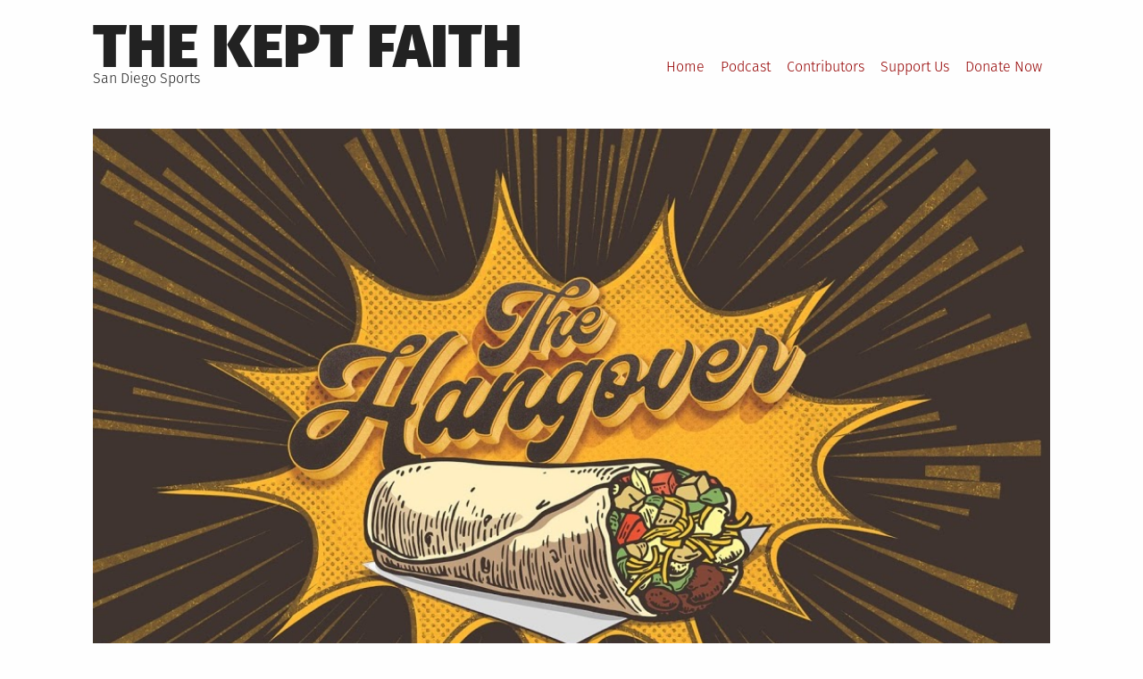

--- FILE ---
content_type: text/html; charset=UTF-8
request_url: https://www.keptfaith.com/mlb/nl-west/padres/the-hangover-2021-games-81-83/4/
body_size: 7654
content:
<!DOCTYPE html>
<html lang="en">
<head>
<meta charset="UTF-8">
<meta name="viewport" content="width=device-width, initial-scale=1">
<link rel="profile" href="http://gmpg.org/xfn/11">

<title>The Hangover 2021 &#8211; Games 81-83 &#8211; Page 4 &#8211; The Kept Faith</title>
<meta name='robots' content='max-image-preview:large' />
	<style>img:is([sizes="auto" i], [sizes^="auto," i]) { contain-intrinsic-size: 3000px 1500px }</style>
	<link rel="alternate" type="application/rss+xml" title="The Kept Faith &raquo; Feed" href="https://www.keptfaith.com/feed/" />
<link rel="alternate" type="application/rss+xml" title="The Kept Faith &raquo; Comments Feed" href="https://www.keptfaith.com/comments/feed/" />
<script type="text/javascript">
/* <![CDATA[ */
window._wpemojiSettings = {"baseUrl":"https:\/\/s.w.org\/images\/core\/emoji\/16.0.1\/72x72\/","ext":".png","svgUrl":"https:\/\/s.w.org\/images\/core\/emoji\/16.0.1\/svg\/","svgExt":".svg","source":{"concatemoji":"https:\/\/www.keptfaith.com\/wp-includes\/js\/wp-emoji-release.min.js?ver=6.8.3"}};
/*! This file is auto-generated */
!function(s,n){var o,i,e;function c(e){try{var t={supportTests:e,timestamp:(new Date).valueOf()};sessionStorage.setItem(o,JSON.stringify(t))}catch(e){}}function p(e,t,n){e.clearRect(0,0,e.canvas.width,e.canvas.height),e.fillText(t,0,0);var t=new Uint32Array(e.getImageData(0,0,e.canvas.width,e.canvas.height).data),a=(e.clearRect(0,0,e.canvas.width,e.canvas.height),e.fillText(n,0,0),new Uint32Array(e.getImageData(0,0,e.canvas.width,e.canvas.height).data));return t.every(function(e,t){return e===a[t]})}function u(e,t){e.clearRect(0,0,e.canvas.width,e.canvas.height),e.fillText(t,0,0);for(var n=e.getImageData(16,16,1,1),a=0;a<n.data.length;a++)if(0!==n.data[a])return!1;return!0}function f(e,t,n,a){switch(t){case"flag":return n(e,"\ud83c\udff3\ufe0f\u200d\u26a7\ufe0f","\ud83c\udff3\ufe0f\u200b\u26a7\ufe0f")?!1:!n(e,"\ud83c\udde8\ud83c\uddf6","\ud83c\udde8\u200b\ud83c\uddf6")&&!n(e,"\ud83c\udff4\udb40\udc67\udb40\udc62\udb40\udc65\udb40\udc6e\udb40\udc67\udb40\udc7f","\ud83c\udff4\u200b\udb40\udc67\u200b\udb40\udc62\u200b\udb40\udc65\u200b\udb40\udc6e\u200b\udb40\udc67\u200b\udb40\udc7f");case"emoji":return!a(e,"\ud83e\udedf")}return!1}function g(e,t,n,a){var r="undefined"!=typeof WorkerGlobalScope&&self instanceof WorkerGlobalScope?new OffscreenCanvas(300,150):s.createElement("canvas"),o=r.getContext("2d",{willReadFrequently:!0}),i=(o.textBaseline="top",o.font="600 32px Arial",{});return e.forEach(function(e){i[e]=t(o,e,n,a)}),i}function t(e){var t=s.createElement("script");t.src=e,t.defer=!0,s.head.appendChild(t)}"undefined"!=typeof Promise&&(o="wpEmojiSettingsSupports",i=["flag","emoji"],n.supports={everything:!0,everythingExceptFlag:!0},e=new Promise(function(e){s.addEventListener("DOMContentLoaded",e,{once:!0})}),new Promise(function(t){var n=function(){try{var e=JSON.parse(sessionStorage.getItem(o));if("object"==typeof e&&"number"==typeof e.timestamp&&(new Date).valueOf()<e.timestamp+604800&&"object"==typeof e.supportTests)return e.supportTests}catch(e){}return null}();if(!n){if("undefined"!=typeof Worker&&"undefined"!=typeof OffscreenCanvas&&"undefined"!=typeof URL&&URL.createObjectURL&&"undefined"!=typeof Blob)try{var e="postMessage("+g.toString()+"("+[JSON.stringify(i),f.toString(),p.toString(),u.toString()].join(",")+"));",a=new Blob([e],{type:"text/javascript"}),r=new Worker(URL.createObjectURL(a),{name:"wpTestEmojiSupports"});return void(r.onmessage=function(e){c(n=e.data),r.terminate(),t(n)})}catch(e){}c(n=g(i,f,p,u))}t(n)}).then(function(e){for(var t in e)n.supports[t]=e[t],n.supports.everything=n.supports.everything&&n.supports[t],"flag"!==t&&(n.supports.everythingExceptFlag=n.supports.everythingExceptFlag&&n.supports[t]);n.supports.everythingExceptFlag=n.supports.everythingExceptFlag&&!n.supports.flag,n.DOMReady=!1,n.readyCallback=function(){n.DOMReady=!0}}).then(function(){return e}).then(function(){var e;n.supports.everything||(n.readyCallback(),(e=n.source||{}).concatemoji?t(e.concatemoji):e.wpemoji&&e.twemoji&&(t(e.twemoji),t(e.wpemoji)))}))}((window,document),window._wpemojiSettings);
/* ]]> */
</script>
<style id='wp-emoji-styles-inline-css' type='text/css'>

	img.wp-smiley, img.emoji {
		display: inline !important;
		border: none !important;
		box-shadow: none !important;
		height: 1em !important;
		width: 1em !important;
		margin: 0 0.07em !important;
		vertical-align: -0.1em !important;
		background: none !important;
		padding: 0 !important;
	}
</style>
<link rel='stylesheet' id='wp-block-library-css' href='https://www.keptfaith.com/wp-includes/css/dist/block-library/style.min.css?ver=6.8.3' type='text/css' media='all' />
<style id='classic-theme-styles-inline-css' type='text/css'>
/*! This file is auto-generated */
.wp-block-button__link{color:#fff;background-color:#32373c;border-radius:9999px;box-shadow:none;text-decoration:none;padding:calc(.667em + 2px) calc(1.333em + 2px);font-size:1.125em}.wp-block-file__button{background:#32373c;color:#fff;text-decoration:none}
</style>
<style id='global-styles-inline-css' type='text/css'>
:root{--wp--preset--aspect-ratio--square: 1;--wp--preset--aspect-ratio--4-3: 4/3;--wp--preset--aspect-ratio--3-4: 3/4;--wp--preset--aspect-ratio--3-2: 3/2;--wp--preset--aspect-ratio--2-3: 2/3;--wp--preset--aspect-ratio--16-9: 16/9;--wp--preset--aspect-ratio--9-16: 9/16;--wp--preset--color--black: #000000;--wp--preset--color--cyan-bluish-gray: #abb8c3;--wp--preset--color--white: #ffffff;--wp--preset--color--pale-pink: #f78da7;--wp--preset--color--vivid-red: #cf2e2e;--wp--preset--color--luminous-vivid-orange: #ff6900;--wp--preset--color--luminous-vivid-amber: #fcb900;--wp--preset--color--light-green-cyan: #7bdcb5;--wp--preset--color--vivid-green-cyan: #00d084;--wp--preset--color--pale-cyan-blue: #8ed1fc;--wp--preset--color--vivid-cyan-blue: #0693e3;--wp--preset--color--vivid-purple: #9b51e0;--wp--preset--gradient--vivid-cyan-blue-to-vivid-purple: linear-gradient(135deg,rgba(6,147,227,1) 0%,rgb(155,81,224) 100%);--wp--preset--gradient--light-green-cyan-to-vivid-green-cyan: linear-gradient(135deg,rgb(122,220,180) 0%,rgb(0,208,130) 100%);--wp--preset--gradient--luminous-vivid-amber-to-luminous-vivid-orange: linear-gradient(135deg,rgba(252,185,0,1) 0%,rgba(255,105,0,1) 100%);--wp--preset--gradient--luminous-vivid-orange-to-vivid-red: linear-gradient(135deg,rgba(255,105,0,1) 0%,rgb(207,46,46) 100%);--wp--preset--gradient--very-light-gray-to-cyan-bluish-gray: linear-gradient(135deg,rgb(238,238,238) 0%,rgb(169,184,195) 100%);--wp--preset--gradient--cool-to-warm-spectrum: linear-gradient(135deg,rgb(74,234,220) 0%,rgb(151,120,209) 20%,rgb(207,42,186) 40%,rgb(238,44,130) 60%,rgb(251,105,98) 80%,rgb(254,248,76) 100%);--wp--preset--gradient--blush-light-purple: linear-gradient(135deg,rgb(255,206,236) 0%,rgb(152,150,240) 100%);--wp--preset--gradient--blush-bordeaux: linear-gradient(135deg,rgb(254,205,165) 0%,rgb(254,45,45) 50%,rgb(107,0,62) 100%);--wp--preset--gradient--luminous-dusk: linear-gradient(135deg,rgb(255,203,112) 0%,rgb(199,81,192) 50%,rgb(65,88,208) 100%);--wp--preset--gradient--pale-ocean: linear-gradient(135deg,rgb(255,245,203) 0%,rgb(182,227,212) 50%,rgb(51,167,181) 100%);--wp--preset--gradient--electric-grass: linear-gradient(135deg,rgb(202,248,128) 0%,rgb(113,206,126) 100%);--wp--preset--gradient--midnight: linear-gradient(135deg,rgb(2,3,129) 0%,rgb(40,116,252) 100%);--wp--preset--font-size--small: 13px;--wp--preset--font-size--medium: 20px;--wp--preset--font-size--large: 36px;--wp--preset--font-size--x-large: 42px;--wp--preset--spacing--20: 0.44rem;--wp--preset--spacing--30: 0.67rem;--wp--preset--spacing--40: 1rem;--wp--preset--spacing--50: 1.5rem;--wp--preset--spacing--60: 2.25rem;--wp--preset--spacing--70: 3.38rem;--wp--preset--spacing--80: 5.06rem;--wp--preset--shadow--natural: 6px 6px 9px rgba(0, 0, 0, 0.2);--wp--preset--shadow--deep: 12px 12px 50px rgba(0, 0, 0, 0.4);--wp--preset--shadow--sharp: 6px 6px 0px rgba(0, 0, 0, 0.2);--wp--preset--shadow--outlined: 6px 6px 0px -3px rgba(255, 255, 255, 1), 6px 6px rgba(0, 0, 0, 1);--wp--preset--shadow--crisp: 6px 6px 0px rgba(0, 0, 0, 1);}:where(.is-layout-flex){gap: 0.5em;}:where(.is-layout-grid){gap: 0.5em;}body .is-layout-flex{display: flex;}.is-layout-flex{flex-wrap: wrap;align-items: center;}.is-layout-flex > :is(*, div){margin: 0;}body .is-layout-grid{display: grid;}.is-layout-grid > :is(*, div){margin: 0;}:where(.wp-block-columns.is-layout-flex){gap: 2em;}:where(.wp-block-columns.is-layout-grid){gap: 2em;}:where(.wp-block-post-template.is-layout-flex){gap: 1.25em;}:where(.wp-block-post-template.is-layout-grid){gap: 1.25em;}.has-black-color{color: var(--wp--preset--color--black) !important;}.has-cyan-bluish-gray-color{color: var(--wp--preset--color--cyan-bluish-gray) !important;}.has-white-color{color: var(--wp--preset--color--white) !important;}.has-pale-pink-color{color: var(--wp--preset--color--pale-pink) !important;}.has-vivid-red-color{color: var(--wp--preset--color--vivid-red) !important;}.has-luminous-vivid-orange-color{color: var(--wp--preset--color--luminous-vivid-orange) !important;}.has-luminous-vivid-amber-color{color: var(--wp--preset--color--luminous-vivid-amber) !important;}.has-light-green-cyan-color{color: var(--wp--preset--color--light-green-cyan) !important;}.has-vivid-green-cyan-color{color: var(--wp--preset--color--vivid-green-cyan) !important;}.has-pale-cyan-blue-color{color: var(--wp--preset--color--pale-cyan-blue) !important;}.has-vivid-cyan-blue-color{color: var(--wp--preset--color--vivid-cyan-blue) !important;}.has-vivid-purple-color{color: var(--wp--preset--color--vivid-purple) !important;}.has-black-background-color{background-color: var(--wp--preset--color--black) !important;}.has-cyan-bluish-gray-background-color{background-color: var(--wp--preset--color--cyan-bluish-gray) !important;}.has-white-background-color{background-color: var(--wp--preset--color--white) !important;}.has-pale-pink-background-color{background-color: var(--wp--preset--color--pale-pink) !important;}.has-vivid-red-background-color{background-color: var(--wp--preset--color--vivid-red) !important;}.has-luminous-vivid-orange-background-color{background-color: var(--wp--preset--color--luminous-vivid-orange) !important;}.has-luminous-vivid-amber-background-color{background-color: var(--wp--preset--color--luminous-vivid-amber) !important;}.has-light-green-cyan-background-color{background-color: var(--wp--preset--color--light-green-cyan) !important;}.has-vivid-green-cyan-background-color{background-color: var(--wp--preset--color--vivid-green-cyan) !important;}.has-pale-cyan-blue-background-color{background-color: var(--wp--preset--color--pale-cyan-blue) !important;}.has-vivid-cyan-blue-background-color{background-color: var(--wp--preset--color--vivid-cyan-blue) !important;}.has-vivid-purple-background-color{background-color: var(--wp--preset--color--vivid-purple) !important;}.has-black-border-color{border-color: var(--wp--preset--color--black) !important;}.has-cyan-bluish-gray-border-color{border-color: var(--wp--preset--color--cyan-bluish-gray) !important;}.has-white-border-color{border-color: var(--wp--preset--color--white) !important;}.has-pale-pink-border-color{border-color: var(--wp--preset--color--pale-pink) !important;}.has-vivid-red-border-color{border-color: var(--wp--preset--color--vivid-red) !important;}.has-luminous-vivid-orange-border-color{border-color: var(--wp--preset--color--luminous-vivid-orange) !important;}.has-luminous-vivid-amber-border-color{border-color: var(--wp--preset--color--luminous-vivid-amber) !important;}.has-light-green-cyan-border-color{border-color: var(--wp--preset--color--light-green-cyan) !important;}.has-vivid-green-cyan-border-color{border-color: var(--wp--preset--color--vivid-green-cyan) !important;}.has-pale-cyan-blue-border-color{border-color: var(--wp--preset--color--pale-cyan-blue) !important;}.has-vivid-cyan-blue-border-color{border-color: var(--wp--preset--color--vivid-cyan-blue) !important;}.has-vivid-purple-border-color{border-color: var(--wp--preset--color--vivid-purple) !important;}.has-vivid-cyan-blue-to-vivid-purple-gradient-background{background: var(--wp--preset--gradient--vivid-cyan-blue-to-vivid-purple) !important;}.has-light-green-cyan-to-vivid-green-cyan-gradient-background{background: var(--wp--preset--gradient--light-green-cyan-to-vivid-green-cyan) !important;}.has-luminous-vivid-amber-to-luminous-vivid-orange-gradient-background{background: var(--wp--preset--gradient--luminous-vivid-amber-to-luminous-vivid-orange) !important;}.has-luminous-vivid-orange-to-vivid-red-gradient-background{background: var(--wp--preset--gradient--luminous-vivid-orange-to-vivid-red) !important;}.has-very-light-gray-to-cyan-bluish-gray-gradient-background{background: var(--wp--preset--gradient--very-light-gray-to-cyan-bluish-gray) !important;}.has-cool-to-warm-spectrum-gradient-background{background: var(--wp--preset--gradient--cool-to-warm-spectrum) !important;}.has-blush-light-purple-gradient-background{background: var(--wp--preset--gradient--blush-light-purple) !important;}.has-blush-bordeaux-gradient-background{background: var(--wp--preset--gradient--blush-bordeaux) !important;}.has-luminous-dusk-gradient-background{background: var(--wp--preset--gradient--luminous-dusk) !important;}.has-pale-ocean-gradient-background{background: var(--wp--preset--gradient--pale-ocean) !important;}.has-electric-grass-gradient-background{background: var(--wp--preset--gradient--electric-grass) !important;}.has-midnight-gradient-background{background: var(--wp--preset--gradient--midnight) !important;}.has-small-font-size{font-size: var(--wp--preset--font-size--small) !important;}.has-medium-font-size{font-size: var(--wp--preset--font-size--medium) !important;}.has-large-font-size{font-size: var(--wp--preset--font-size--large) !important;}.has-x-large-font-size{font-size: var(--wp--preset--font-size--x-large) !important;}
:where(.wp-block-post-template.is-layout-flex){gap: 1.25em;}:where(.wp-block-post-template.is-layout-grid){gap: 1.25em;}
:where(.wp-block-columns.is-layout-flex){gap: 2em;}:where(.wp-block-columns.is-layout-grid){gap: 2em;}
:root :where(.wp-block-pullquote){font-size: 1.5em;line-height: 1.6;}
</style>
<link rel='stylesheet' id='grid-mag-font-fira-sans-css' href='https://www.keptfaith.com/wp-content/themes/grid-magazine/fonts/fira-sans/stylesheet.css?ver=6.8.3' type='text/css' media='all' />
<link rel='stylesheet' id='grid-mag-style-css' href='https://www.keptfaith.com/wp-content/themes/grid-magazine/style.css?ver=6.8.3' type='text/css' media='all' />
<link rel="https://api.w.org/" href="https://www.keptfaith.com/wp-json/" /><link rel="alternate" title="JSON" type="application/json" href="https://www.keptfaith.com/wp-json/wp/v2/posts/7033" /><link rel="EditURI" type="application/rsd+xml" title="RSD" href="https://www.keptfaith.com/xmlrpc.php?rsd" />
<meta name="generator" content="WordPress 6.8.3" />
<link rel="canonical" href="https://www.keptfaith.com/mlb/nl-west/padres/the-hangover-2021-games-81-83/4/" />
<link rel='shortlink' href='https://www.keptfaith.com/?p=7033' />
<link rel="alternate" title="oEmbed (JSON)" type="application/json+oembed" href="https://www.keptfaith.com/wp-json/oembed/1.0/embed?url=https%3A%2F%2Fwww.keptfaith.com%2Fmlb%2Fnl-west%2Fpadres%2Fthe-hangover-2021-games-81-83%2F" />
<link rel="alternate" title="oEmbed (XML)" type="text/xml+oembed" href="https://www.keptfaith.com/wp-json/oembed/1.0/embed?url=https%3A%2F%2Fwww.keptfaith.com%2Fmlb%2Fnl-west%2Fpadres%2Fthe-hangover-2021-games-81-83%2F&#038;format=xml" />
<link rel="icon" href="https://www.keptfaith.com/wp-content/uploads/2018/01/cropped-New_Idea_square-1-32x32.png" sizes="32x32" />
<link rel="icon" href="https://www.keptfaith.com/wp-content/uploads/2018/01/cropped-New_Idea_square-1-192x192.png" sizes="192x192" />
<link rel="apple-touch-icon" href="https://www.keptfaith.com/wp-content/uploads/2018/01/cropped-New_Idea_square-1-180x180.png" />
<meta name="msapplication-TileImage" content="https://www.keptfaith.com/wp-content/uploads/2018/01/cropped-New_Idea_square-1-270x270.png" />
</head>

<body class="wp-singular post-template-default single single-post postid-7033 single-format-standard paged-4 single-paged-4 wp-theme-grid-magazine group-blog">
<div id="page" class="site">
	<a class="skip-link screen-reader-text" href="#content">Skip to content</a>

	<header id="masthead" class="site-header" role="banner">
		<div class="site-branding">
							<p class="site-title"><a href="https://www.keptfaith.com/" rel="home">The Kept Faith</a></p>
							<p class="site-description">San Diego Sports</p>
					</div><!-- .site-branding -->

		<nav id="site-navigation" class="main-navigation" role="navigation">
			<button class="menu-toggle" aria-controls="primary-menu" aria-expanded="false">Menu</button>
			<ul id="primary-menu"><li id="menu-item-1260" class="menu-item menu-item-type-custom menu-item-object-custom menu-item-home menu-item-1260"><a href="http://www.keptfaith.com/">Home</a></li>
<li id="menu-item-1264" class="menu-item menu-item-type-custom menu-item-object-custom menu-item-1264"><a href="http://thekeptfaith.podomatic.com/">Podcast</a></li>
<li id="menu-item-1261" class="menu-item menu-item-type-post_type menu-item-object-page menu-item-1261"><a href="https://www.keptfaith.com/about/">Contributors</a></li>
<li id="menu-item-1262" class="menu-item menu-item-type-custom menu-item-object-custom menu-item-1262"><a href="https://www.patreon.com/thekeptfaith">Support Us</a></li>
<li id="menu-item-1276" class="menu-item menu-item-type-post_type menu-item-object-page menu-item-1276"><a href="https://www.keptfaith.com/donate-now/">Donate Now</a></li>
</ul>		</nav><!-- #site-navigation -->
	</header><!-- #masthead -->

	<div id="content" class="site-content">

	<main id="main" class="site-main" role="main">

		
<article id="post-7033" class="post-7033 post type-post status-publish format-standard has-post-thumbnail hentry category-mlb category-padres tag-blake-snell tag-cincinnati-reds tag-craig-stammen tag-emilio-pagan tag-eric-hosmer tag-fernando-tatis-jr tag-great-american-ballpark tag-jake-cronenworth tag-joe-musgrove tag-jurickson-profar tag-manny-machado tag-mark-melancon tag-ryan-weathers tag-san-diego-padres tag-the-hangover tag-tim-hill tag-tommy-pham tag-trent-grisham">

		<div class="post-thumbnail">
				<img src="https://www.keptfaith.com/wp-content/uploads/2021/03/hangoverroad.jpg" class="attachment-grid-mag-wide-medium size-grid-mag-wide-medium wp-post-image" alt="alt=&quot;The Hangover Road Edition&quot;" sizes="(min-width: 60em) calc( 100vw - (2.5em + (100vw - 60em) / 5) * 2 ), (min-width: 40em) calc(100vw - (1.5em + (100vw - 40em) / 20) * 2), calc(100vw - 3em)" decoding="async" fetchpriority="high" srcset="https://www.keptfaith.com/wp-content/uploads/2021/03/hangoverroad.jpg 1034w, https://www.keptfaith.com/wp-content/uploads/2021/03/hangoverroad-300x200.jpg 300w, https://www.keptfaith.com/wp-content/uploads/2021/03/hangoverroad-1024x683.jpg 1024w, https://www.keptfaith.com/wp-content/uploads/2021/03/hangoverroad-768x512.jpg 768w" />	</div>
	
	<header class="entry-header">
		<h1 class="entry-title">The Hangover 2021 &#8211; Games 81-83</h1>	</header><!-- .entry-header -->

		<footer class="entry-meta">
		<p>
		<span class="posted-on"><span class="screen-reader-text">Posted on</span><time class="entry-date published" datetime="2021-07-02T14:12:00+00:00">July 2, 2021</time><time class="updated" datetime="2025-03-09T18:55:05+00:00">March 9, 2025</time></span> <span class="byline"> by <span class="author vcard"><a class="url fn n" href="https://www.keptfaith.com/author/homersapien619/">Scott Dunsmore</a></span></span>		<span class="cat-links"><span class="screen-reader-text">Posted in</span><a href="https://www.keptfaith.com/category/mlb/" rel="category tag">MLB</a>, <a href="https://www.keptfaith.com/category/mlb/nl-west/padres/" rel="category tag">Padres</a></span><span class="tags-links"><span class="screen-reader-text">Tagged</span> <a href="https://www.keptfaith.com/tag/blake-snell/" rel="tag">Blake Snell</a>, <a href="https://www.keptfaith.com/tag/cincinnati-reds/" rel="tag">Cincinnati Reds</a>, <a href="https://www.keptfaith.com/tag/craig-stammen/" rel="tag">Craig Stammen</a>, <a href="https://www.keptfaith.com/tag/emilio-pagan/" rel="tag">Emilio Pagán</a>, <a href="https://www.keptfaith.com/tag/eric-hosmer/" rel="tag">Eric Hosmer</a>, <a href="https://www.keptfaith.com/tag/fernando-tatis-jr/" rel="tag">Fernando Tatis Jr</a>, <a href="https://www.keptfaith.com/tag/great-american-ballpark/" rel="tag">Great American Ballpark</a>, <a href="https://www.keptfaith.com/tag/jake-cronenworth/" rel="tag">Jake Cronenworth</a>, <a href="https://www.keptfaith.com/tag/joe-musgrove/" rel="tag">Joe Musgrove</a>, <a href="https://www.keptfaith.com/tag/jurickson-profar/" rel="tag">Jurickson Profar</a>, <a href="https://www.keptfaith.com/tag/manny-machado/" rel="tag">Manny Machado</a>, <a href="https://www.keptfaith.com/tag/mark-melancon/" rel="tag">Mark Melancon</a>, <a href="https://www.keptfaith.com/tag/ryan-weathers/" rel="tag">Ryan Weathers</a>, <a href="https://www.keptfaith.com/tag/san-diego-padres/" rel="tag">San Diego Padres</a>, <a href="https://www.keptfaith.com/tag/the-hangover/" rel="tag">The Hangover</a>, <a href="https://www.keptfaith.com/tag/tim-hill/" rel="tag">Tim Hill</a>, <a href="https://www.keptfaith.com/tag/tommy-pham/" rel="tag">Tommy Pham</a>, <a href="https://www.keptfaith.com/tag/trent-grisham/" rel="tag">Trent Grisham</a></spam>		</p>
	</footer><!-- .entry-meta -->
	
	<div class="entry-content">
		


<h3 class="wp-block-heading">Haiku&#8217;s Happy Hour</h3>



<blockquote class="wp-block-quote is-style-large is-layout-flow wp-block-quote-is-layout-flow"><p>No haiku for you<br>I’m simply too damn angry<br>That we won series</p><cite><a href="https://twitter.com/padreshaiku" target="_blank" rel="noreferrer noopener">Padres Haiku</a></cite></blockquote>



<hr class="wp-block-separator is-style-dots"/>



<h3 class="wp-block-heading">The Blackout</h3>



<figure class="wp-block-embed-twitter wp-block-embed is-type-rich is-provider-twitter"><div class="wp-block-embed__wrapper">
https://twitter.com/alxjones85/status/1410810140031426560
</div></figure>



<hr class="wp-block-separator"/>



<h3 class="wp-block-heading">Next Series vs Philadelphia Phillies @ Citizens Bank Park</h3>



<h4 class="wp-block-heading">Game 84 &#8211; July 2, 3:05pm PDT</h4>



<p><strong>Chris Paddack</strong> (4-5, 4.64) vs <strong>Zack Wheeler</strong> (6-4, 2.20)</p>



<h4 class="wp-block-heading">Game 85 &#8211; July 3, 1:05pm PDT</h4>



<p><strong>Yu Darvish</strong> (7-2, 2.44) vs TBD</p>



<h4 class="wp-block-heading">Game 86 &#8211; July 4, 10:05am PDT</h4>



<p>TBD vs TBD</p>
<div class="page-links">Pages: <a href="https://www.keptfaith.com/mlb/nl-west/padres/the-hangover-2021-games-81-83/" class="post-page-numbers"><span>1</span></a> <a href="https://www.keptfaith.com/mlb/nl-west/padres/the-hangover-2021-games-81-83/2/" class="post-page-numbers"><span>2</span></a> <a href="https://www.keptfaith.com/mlb/nl-west/padres/the-hangover-2021-games-81-83/3/" class="post-page-numbers"><span>3</span></a> <span class="post-page-numbers current" aria-current="page"><span>4</span></span></div>	</div><!-- .entry-content -->

</article><!-- #post-## -->

	<nav class="navigation post-navigation" aria-label="Posts">
		<h2 class="screen-reader-text">Post navigation</h2>
		<div class="nav-links"><div class="nav-previous"><a href="https://www.keptfaith.com/mlb/nl-west/padres/padres-canon-adrian-gonzalez-w-nick-mccann/" rel="prev">Previous post: <strong>Padres Canon &#8211; Adrian Gonzalez w/Nick McCann</strong></a></div><div class="nav-next"><a href="https://www.keptfaith.com/mlb/nl-west/padres/the-hangover-2021-games-84-86/" rel="next">Next post: <strong>The Hangover 2021 &#8211; Games 84-86</strong></a></div></div>
	</nav>
	</main><!-- #main -->


<aside id="secondary" class="widget-area sidebar" role="complementary">
	<section id="block-3" class="widget widget_block widget_search"><form role="search" method="get" action="https://www.keptfaith.com/" class="wp-block-search__button-outside wp-block-search__icon-button alignleft wp-block-search"    ><label class="wp-block-search__label screen-reader-text" for="wp-block-search__input-1" >Search</label><div class="wp-block-search__inside-wrapper "  style="width: 249px"><input class="wp-block-search__input" id="wp-block-search__input-1" placeholder="" value="" type="search" name="s" required /><button aria-label="Search" class="wp-block-search__button has-icon wp-element-button" type="submit" ><svg class="search-icon" viewBox="0 0 24 24" width="24" height="24">
					<path d="M13 5c-3.3 0-6 2.7-6 6 0 1.4.5 2.7 1.3 3.7l-3.8 3.8 1.1 1.1 3.8-3.8c1 .8 2.3 1.3 3.7 1.3 3.3 0 6-2.7 6-6S16.3 5 13 5zm0 10.5c-2.5 0-4.5-2-4.5-4.5s2-4.5 4.5-4.5 4.5 2 4.5 4.5-2 4.5-4.5 4.5z"></path>
				</svg></button></div></form></section><section id="block-6" class="widget widget_block widget_categories"><ul class="wp-block-categories-list wp-block-categories">	<li class="cat-item cat-item-855"><a href="https://www.keptfaith.com/category/soccer/1904_fc/">1904 FC</a>
</li>
	<li class="cat-item cat-item-11"><a href="https://www.keptfaith.com/category/aztecs/">Aztecs</a>
</li>
	<li class="cat-item cat-item-981"><a href="https://www.keptfaith.com/category/mlb/baseball-fans/">Baseball Fans</a>
</li>
	<li class="cat-item cat-item-956"><a href="https://www.keptfaith.com/category/baseball-films/">Baseball Films</a>
</li>
	<li class="cat-item cat-item-10"><a href="https://www.keptfaith.com/category/nfl/chargers/">Chargers</a>
</li>
	<li class="cat-item cat-item-795"><a href="https://www.keptfaith.com/category/gulls/">Gulls</a>
</li>
	<li class="cat-item cat-item-781"><a href="https://www.keptfaith.com/category/mlb/nl-west/padres/lakeelsinorestorm/">Lake Elsinore Storm</a>
</li>
	<li class="cat-item cat-item-633"><a href="https://www.keptfaith.com/category/lax/">LAX</a>
</li>
	<li class="cat-item cat-item-8"><a href="https://www.keptfaith.com/category/mlb/">MLB</a>
</li>
	<li class="cat-item cat-item-949"><a href="https://www.keptfaith.com/category/mlb/mlb-broadcasters/">MLB Broadcasters</a>
</li>
	<li class="cat-item cat-item-804"><a href="https://www.keptfaith.com/category/nba/">NBA</a>
</li>
	<li class="cat-item cat-item-805"><a href="https://www.keptfaith.com/category/nfl/">NFL</a>
</li>
	<li class="cat-item cat-item-9"><a href="https://www.keptfaith.com/category/mlb/nl-west/">NL West</a>
</li>
	<li class="cat-item cat-item-735"><a href="https://www.keptfaith.com/category/otl/">OTL</a>
</li>
	<li class="cat-item cat-item-7"><a href="https://www.keptfaith.com/category/mlb/nl-west/padres/">Padres</a>
</li>
	<li class="cat-item cat-item-1120"><a href="https://www.keptfaith.com/category/podcast/padres-canon/">Padres Canon</a>
</li>
	<li class="cat-item cat-item-873"><a href="https://www.keptfaith.com/category/mlb/baseball-fans/padres-fans/">Padres Fans</a>
</li>
	<li class="cat-item cat-item-1241"><a href="https://www.keptfaith.com/category/mlb/nl-west/padres/padres-hall-of-fame/">Padres Hall of Fame</a>
</li>
	<li class="cat-item cat-item-872"><a href="https://www.keptfaith.com/category/mlb/baseball-fans/padres-fans/padrestwitter/">Padres Twitter</a>
</li>
	<li class="cat-item cat-item-786"><a href="https://www.keptfaith.com/category/podcast/">Podcast</a>
</li>
	<li class="cat-item cat-item-566"><a href="https://www.keptfaith.com/category/radio/">Radio</a>
</li>
	<li class="cat-item cat-item-1249"><a href="https://www.keptfaith.com/category/soccer/sdfc/">San Diego FC</a>
</li>
	<li class="cat-item cat-item-853"><a href="https://www.keptfaith.com/category/soccer/sd-loyal/">SD Loyal</a>
</li>
	<li class="cat-item cat-item-630"><a href="https://www.keptfaith.com/category/lax/seals/">Seals</a>
</li>
	<li class="cat-item cat-item-1122"><a href="https://www.keptfaith.com/category/podcast/seals-city/">Seals City</a>
</li>
	<li class="cat-item cat-item-601"><a href="https://www.keptfaith.com/category/soccer/">Soccer</a>
</li>
	<li class="cat-item cat-item-1091"><a href="https://www.keptfaith.com/category/soccer/sockers/">Sockers</a>
</li>
	<li class="cat-item cat-item-600"><a href="https://www.keptfaith.com/category/stadium-talk/">Stadium Talk</a>
</li>
	<li class="cat-item cat-item-1121"><a href="https://www.keptfaith.com/category/podcast/tkf-united/">TKF United</a>
</li>
	<li class="cat-item cat-item-1"><a href="https://www.keptfaith.com/category/uncategorized/">Uncategorized</a>
</li>
	<li class="cat-item cat-item-1092"><a href="https://www.keptfaith.com/category/soccer/wave/">Wave</a>
</li>
	<li class="cat-item cat-item-771"><a href="https://www.keptfaith.com/category/mlb/baseball-fans/women-baseball-fans/">Women Baseball Fans</a>
</li>
	<li class="cat-item cat-item-495"><a href="https://www.keptfaith.com/category/xfl/">XFL</a>
</li>
	<li class="cat-item cat-item-854"><a href="https://www.keptfaith.com/category/soccer/xolos/">Xolos</a>
</li>
</ul></section><section id="block-7" class="widget widget_block widget_recent_entries"><ul class="wp-block-latest-posts__list wp-block-latest-posts"><li><a class="wp-block-latest-posts__post-title" href="https://www.keptfaith.com/nfl/chargers/yea-im-still-bitter/">Yea, I&#8217;m Still Bitter</a></li>
<li><a class="wp-block-latest-posts__post-title" href="https://www.keptfaith.com/uncategorized/a-winter-meeting-with-john-gennaro-tkf-pod-266/">A Winter Meeting with John Gennaro &#8211; TKF POD #266</a></li>
<li><a class="wp-block-latest-posts__post-title" href="https://www.keptfaith.com/mlb/nl-west/padres/sale-sale-sale/">Sale! Sale! Sale!</a></li>
<li><a class="wp-block-latest-posts__post-title" href="https://www.keptfaith.com/mlb/nl-west/padres/the-crowd-goes-mild/">The Crowd Goes Mild</a></li>
<li><a class="wp-block-latest-posts__post-title" href="https://www.keptfaith.com/mlb/nl-west/padres/season-finale-tkf-pod-265/">SEASON FINALE &#8211; TKF POD #265</a></li>
</ul></section></aside><!-- #secondary -->

	</div><!-- #content -->

	<footer id="colophon" class="site-footer" role="contentinfo">
		<div class="site-info">
			<a href="https://wordpress.org/">Proudly powered by WordPress</a>
			<span class="sep"> | </span>
			Theme: <a href="https://github.com/gonzomir/grid-magazine">Grid Magazine</a> by Milen Petrinski - Gonzo.		</div><!-- .site-info -->
	</footer><!-- #colophon -->
</div><!-- #page -->

<script type="speculationrules">
{"prefetch":[{"source":"document","where":{"and":[{"href_matches":"\/*"},{"not":{"href_matches":["\/wp-*.php","\/wp-admin\/*","\/wp-content\/uploads\/*","\/wp-content\/*","\/wp-content\/plugins\/*","\/wp-content\/themes\/grid-magazine\/*","\/*\\?(.+)"]}},{"not":{"selector_matches":"a[rel~=\"nofollow\"]"}},{"not":{"selector_matches":".no-prefetch, .no-prefetch a"}}]},"eagerness":"conservative"}]}
</script>
<script type="text/javascript" src="https://www.keptfaith.com/wp-content/themes/grid-magazine/js/navigation.js?ver=20151215" id="grid-mag-navigation-js"></script>
<script type="text/javascript" src="https://www.keptfaith.com/wp-content/themes/grid-magazine/js/skip-link-focus-fix.js?ver=20151215" id="grid-mag-skip-link-focus-fix-js"></script>
</body>
<script>'undefined'=== typeof _trfq || (window._trfq = []);'undefined'=== typeof _trfd && (window._trfd=[]),_trfd.push({'tccl.baseHost':'secureserver.net'},{'ap':'cpsh-oh'},{'server':'p3plzcpnl507803'},{'dcenter':'p3'},{'cp_id':'1228275'},{'cp_cl':'8'}) // Monitoring performance to make your website faster. If you want to opt-out, please contact web hosting support.</script><script src='https://img1.wsimg.com/traffic-assets/js/tccl.min.js'></script></html>
